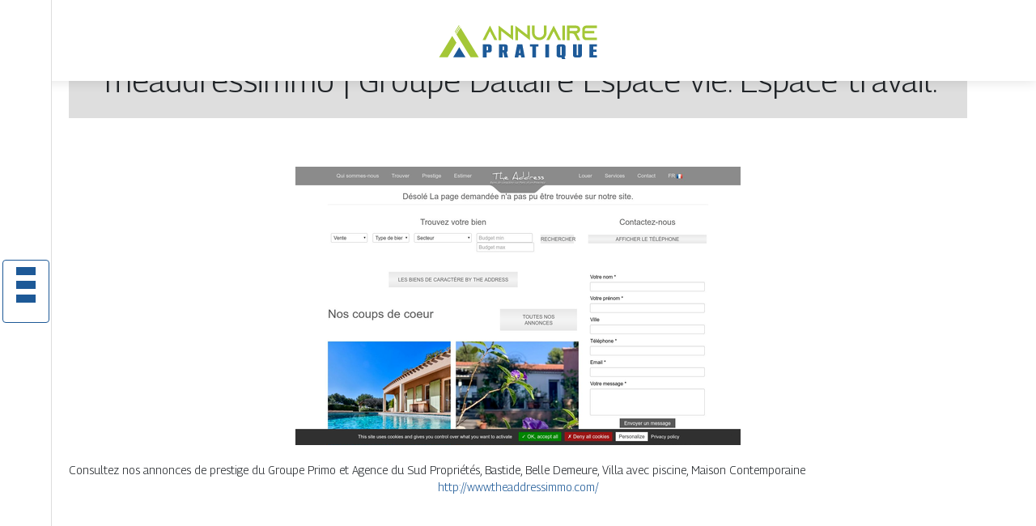

--- FILE ---
content_type: text/html; charset=UTF-8
request_url: https://www.annuairepratique.net/theaddressimmo-groupe-dallaire-espace-vie-espace-travail/
body_size: 5877
content:

<!DOCTYPE html>
<html>
<head lang="fr-FR">
<meta charset="UTF-8">
<meta name="viewport" content="width=device-width">
<link rel="shortcut icon" href="https://www.annuairepratique.net/wp-content/uploads/2022/03/favicon.svg" /><script type="application/ld+json">
{
  "@context": "https://schema.org",
  "@type": "Article",
  "mainEntityOfPage": {
    "@type": "WebPage",
    "@id": "https://www.annuairepratique.net/theaddressimmo-groupe-dallaire-espace-vie-espace-travail/"
  },
  "headline": "",
  "description": "",
  "image": {
    "@type": "ImageObject",
    "url":"https://www.annuairepratique.net/wp-content/uploads/2022/01/1933135989.jpg",
    "width":550,
    "height": 344 
  },  "author": {
    "@type": "Person",
    "name": "admin",
    "url": "https://www.annuairepratique.net/author/annuairepratique"
  },
  "publisher": {
    "@type": "Organization",
    "name": "annuairepratique",
    "logo": {
      "@type": "ImageObject",
      "url": "https://www.annuairepratique.net"
    }
  },
  "datePublished": "2022-01-27T13:35:38+00:00",
  "dateModified": "2022-01-27T13:35:38+00:00"
}
</script>
<meta name='robots' content='max-image-preview:large' />
<link rel='dns-prefetch' href='//cdn.jsdelivr.net' />
<link rel='dns-prefetch' href='//stackpath.bootstrapcdn.com' />
<title></title><meta name="description" content=""><link rel="alternate" title="oEmbed (JSON)" type="application/json+oembed" href="https://www.annuairepratique.net/wp-json/oembed/1.0/embed?url=https%3A%2F%2Fwww.annuairepratique.net%2Ftheaddressimmo-groupe-dallaire-espace-vie-espace-travail%2F" />
<link rel="alternate" title="oEmbed (XML)" type="text/xml+oembed" href="https://www.annuairepratique.net/wp-json/oembed/1.0/embed?url=https%3A%2F%2Fwww.annuairepratique.net%2Ftheaddressimmo-groupe-dallaire-espace-vie-espace-travail%2F&#038;format=xml" />
<style id='wp-img-auto-sizes-contain-inline-css' type='text/css'>
img:is([sizes=auto i],[sizes^="auto," i]){contain-intrinsic-size:3000px 1500px}
/*# sourceURL=wp-img-auto-sizes-contain-inline-css */
</style>
<style id='wp-block-library-inline-css' type='text/css'>
:root{--wp-block-synced-color:#7a00df;--wp-block-synced-color--rgb:122,0,223;--wp-bound-block-color:var(--wp-block-synced-color);--wp-editor-canvas-background:#ddd;--wp-admin-theme-color:#007cba;--wp-admin-theme-color--rgb:0,124,186;--wp-admin-theme-color-darker-10:#006ba1;--wp-admin-theme-color-darker-10--rgb:0,107,160.5;--wp-admin-theme-color-darker-20:#005a87;--wp-admin-theme-color-darker-20--rgb:0,90,135;--wp-admin-border-width-focus:2px}@media (min-resolution:192dpi){:root{--wp-admin-border-width-focus:1.5px}}.wp-element-button{cursor:pointer}:root .has-very-light-gray-background-color{background-color:#eee}:root .has-very-dark-gray-background-color{background-color:#313131}:root .has-very-light-gray-color{color:#eee}:root .has-very-dark-gray-color{color:#313131}:root .has-vivid-green-cyan-to-vivid-cyan-blue-gradient-background{background:linear-gradient(135deg,#00d084,#0693e3)}:root .has-purple-crush-gradient-background{background:linear-gradient(135deg,#34e2e4,#4721fb 50%,#ab1dfe)}:root .has-hazy-dawn-gradient-background{background:linear-gradient(135deg,#faaca8,#dad0ec)}:root .has-subdued-olive-gradient-background{background:linear-gradient(135deg,#fafae1,#67a671)}:root .has-atomic-cream-gradient-background{background:linear-gradient(135deg,#fdd79a,#004a59)}:root .has-nightshade-gradient-background{background:linear-gradient(135deg,#330968,#31cdcf)}:root .has-midnight-gradient-background{background:linear-gradient(135deg,#020381,#2874fc)}:root{--wp--preset--font-size--normal:16px;--wp--preset--font-size--huge:42px}.has-regular-font-size{font-size:1em}.has-larger-font-size{font-size:2.625em}.has-normal-font-size{font-size:var(--wp--preset--font-size--normal)}.has-huge-font-size{font-size:var(--wp--preset--font-size--huge)}.has-text-align-center{text-align:center}.has-text-align-left{text-align:left}.has-text-align-right{text-align:right}.has-fit-text{white-space:nowrap!important}#end-resizable-editor-section{display:none}.aligncenter{clear:both}.items-justified-left{justify-content:flex-start}.items-justified-center{justify-content:center}.items-justified-right{justify-content:flex-end}.items-justified-space-between{justify-content:space-between}.screen-reader-text{border:0;clip-path:inset(50%);height:1px;margin:-1px;overflow:hidden;padding:0;position:absolute;width:1px;word-wrap:normal!important}.screen-reader-text:focus{background-color:#ddd;clip-path:none;color:#444;display:block;font-size:1em;height:auto;left:5px;line-height:normal;padding:15px 23px 14px;text-decoration:none;top:5px;width:auto;z-index:100000}html :where(.has-border-color){border-style:solid}html :where([style*=border-top-color]){border-top-style:solid}html :where([style*=border-right-color]){border-right-style:solid}html :where([style*=border-bottom-color]){border-bottom-style:solid}html :where([style*=border-left-color]){border-left-style:solid}html :where([style*=border-width]){border-style:solid}html :where([style*=border-top-width]){border-top-style:solid}html :where([style*=border-right-width]){border-right-style:solid}html :where([style*=border-bottom-width]){border-bottom-style:solid}html :where([style*=border-left-width]){border-left-style:solid}html :where(img[class*=wp-image-]){height:auto;max-width:100%}:where(figure){margin:0 0 1em}html :where(.is-position-sticky){--wp-admin--admin-bar--position-offset:var(--wp-admin--admin-bar--height,0px)}@media screen and (max-width:600px){html :where(.is-position-sticky){--wp-admin--admin-bar--position-offset:0px}}

/*# sourceURL=wp-block-library-inline-css */
</style><style id='global-styles-inline-css' type='text/css'>
:root{--wp--preset--aspect-ratio--square: 1;--wp--preset--aspect-ratio--4-3: 4/3;--wp--preset--aspect-ratio--3-4: 3/4;--wp--preset--aspect-ratio--3-2: 3/2;--wp--preset--aspect-ratio--2-3: 2/3;--wp--preset--aspect-ratio--16-9: 16/9;--wp--preset--aspect-ratio--9-16: 9/16;--wp--preset--color--black: #000000;--wp--preset--color--cyan-bluish-gray: #abb8c3;--wp--preset--color--white: #ffffff;--wp--preset--color--pale-pink: #f78da7;--wp--preset--color--vivid-red: #cf2e2e;--wp--preset--color--luminous-vivid-orange: #ff6900;--wp--preset--color--luminous-vivid-amber: #fcb900;--wp--preset--color--light-green-cyan: #7bdcb5;--wp--preset--color--vivid-green-cyan: #00d084;--wp--preset--color--pale-cyan-blue: #8ed1fc;--wp--preset--color--vivid-cyan-blue: #0693e3;--wp--preset--color--vivid-purple: #9b51e0;--wp--preset--gradient--vivid-cyan-blue-to-vivid-purple: linear-gradient(135deg,rgb(6,147,227) 0%,rgb(155,81,224) 100%);--wp--preset--gradient--light-green-cyan-to-vivid-green-cyan: linear-gradient(135deg,rgb(122,220,180) 0%,rgb(0,208,130) 100%);--wp--preset--gradient--luminous-vivid-amber-to-luminous-vivid-orange: linear-gradient(135deg,rgb(252,185,0) 0%,rgb(255,105,0) 100%);--wp--preset--gradient--luminous-vivid-orange-to-vivid-red: linear-gradient(135deg,rgb(255,105,0) 0%,rgb(207,46,46) 100%);--wp--preset--gradient--very-light-gray-to-cyan-bluish-gray: linear-gradient(135deg,rgb(238,238,238) 0%,rgb(169,184,195) 100%);--wp--preset--gradient--cool-to-warm-spectrum: linear-gradient(135deg,rgb(74,234,220) 0%,rgb(151,120,209) 20%,rgb(207,42,186) 40%,rgb(238,44,130) 60%,rgb(251,105,98) 80%,rgb(254,248,76) 100%);--wp--preset--gradient--blush-light-purple: linear-gradient(135deg,rgb(255,206,236) 0%,rgb(152,150,240) 100%);--wp--preset--gradient--blush-bordeaux: linear-gradient(135deg,rgb(254,205,165) 0%,rgb(254,45,45) 50%,rgb(107,0,62) 100%);--wp--preset--gradient--luminous-dusk: linear-gradient(135deg,rgb(255,203,112) 0%,rgb(199,81,192) 50%,rgb(65,88,208) 100%);--wp--preset--gradient--pale-ocean: linear-gradient(135deg,rgb(255,245,203) 0%,rgb(182,227,212) 50%,rgb(51,167,181) 100%);--wp--preset--gradient--electric-grass: linear-gradient(135deg,rgb(202,248,128) 0%,rgb(113,206,126) 100%);--wp--preset--gradient--midnight: linear-gradient(135deg,rgb(2,3,129) 0%,rgb(40,116,252) 100%);--wp--preset--font-size--small: 13px;--wp--preset--font-size--medium: 20px;--wp--preset--font-size--large: 36px;--wp--preset--font-size--x-large: 42px;--wp--preset--spacing--20: 0.44rem;--wp--preset--spacing--30: 0.67rem;--wp--preset--spacing--40: 1rem;--wp--preset--spacing--50: 1.5rem;--wp--preset--spacing--60: 2.25rem;--wp--preset--spacing--70: 3.38rem;--wp--preset--spacing--80: 5.06rem;--wp--preset--shadow--natural: 6px 6px 9px rgba(0, 0, 0, 0.2);--wp--preset--shadow--deep: 12px 12px 50px rgba(0, 0, 0, 0.4);--wp--preset--shadow--sharp: 6px 6px 0px rgba(0, 0, 0, 0.2);--wp--preset--shadow--outlined: 6px 6px 0px -3px rgb(255, 255, 255), 6px 6px rgb(0, 0, 0);--wp--preset--shadow--crisp: 6px 6px 0px rgb(0, 0, 0);}:where(.is-layout-flex){gap: 0.5em;}:where(.is-layout-grid){gap: 0.5em;}body .is-layout-flex{display: flex;}.is-layout-flex{flex-wrap: wrap;align-items: center;}.is-layout-flex > :is(*, div){margin: 0;}body .is-layout-grid{display: grid;}.is-layout-grid > :is(*, div){margin: 0;}:where(.wp-block-columns.is-layout-flex){gap: 2em;}:where(.wp-block-columns.is-layout-grid){gap: 2em;}:where(.wp-block-post-template.is-layout-flex){gap: 1.25em;}:where(.wp-block-post-template.is-layout-grid){gap: 1.25em;}.has-black-color{color: var(--wp--preset--color--black) !important;}.has-cyan-bluish-gray-color{color: var(--wp--preset--color--cyan-bluish-gray) !important;}.has-white-color{color: var(--wp--preset--color--white) !important;}.has-pale-pink-color{color: var(--wp--preset--color--pale-pink) !important;}.has-vivid-red-color{color: var(--wp--preset--color--vivid-red) !important;}.has-luminous-vivid-orange-color{color: var(--wp--preset--color--luminous-vivid-orange) !important;}.has-luminous-vivid-amber-color{color: var(--wp--preset--color--luminous-vivid-amber) !important;}.has-light-green-cyan-color{color: var(--wp--preset--color--light-green-cyan) !important;}.has-vivid-green-cyan-color{color: var(--wp--preset--color--vivid-green-cyan) !important;}.has-pale-cyan-blue-color{color: var(--wp--preset--color--pale-cyan-blue) !important;}.has-vivid-cyan-blue-color{color: var(--wp--preset--color--vivid-cyan-blue) !important;}.has-vivid-purple-color{color: var(--wp--preset--color--vivid-purple) !important;}.has-black-background-color{background-color: var(--wp--preset--color--black) !important;}.has-cyan-bluish-gray-background-color{background-color: var(--wp--preset--color--cyan-bluish-gray) !important;}.has-white-background-color{background-color: var(--wp--preset--color--white) !important;}.has-pale-pink-background-color{background-color: var(--wp--preset--color--pale-pink) !important;}.has-vivid-red-background-color{background-color: var(--wp--preset--color--vivid-red) !important;}.has-luminous-vivid-orange-background-color{background-color: var(--wp--preset--color--luminous-vivid-orange) !important;}.has-luminous-vivid-amber-background-color{background-color: var(--wp--preset--color--luminous-vivid-amber) !important;}.has-light-green-cyan-background-color{background-color: var(--wp--preset--color--light-green-cyan) !important;}.has-vivid-green-cyan-background-color{background-color: var(--wp--preset--color--vivid-green-cyan) !important;}.has-pale-cyan-blue-background-color{background-color: var(--wp--preset--color--pale-cyan-blue) !important;}.has-vivid-cyan-blue-background-color{background-color: var(--wp--preset--color--vivid-cyan-blue) !important;}.has-vivid-purple-background-color{background-color: var(--wp--preset--color--vivid-purple) !important;}.has-black-border-color{border-color: var(--wp--preset--color--black) !important;}.has-cyan-bluish-gray-border-color{border-color: var(--wp--preset--color--cyan-bluish-gray) !important;}.has-white-border-color{border-color: var(--wp--preset--color--white) !important;}.has-pale-pink-border-color{border-color: var(--wp--preset--color--pale-pink) !important;}.has-vivid-red-border-color{border-color: var(--wp--preset--color--vivid-red) !important;}.has-luminous-vivid-orange-border-color{border-color: var(--wp--preset--color--luminous-vivid-orange) !important;}.has-luminous-vivid-amber-border-color{border-color: var(--wp--preset--color--luminous-vivid-amber) !important;}.has-light-green-cyan-border-color{border-color: var(--wp--preset--color--light-green-cyan) !important;}.has-vivid-green-cyan-border-color{border-color: var(--wp--preset--color--vivid-green-cyan) !important;}.has-pale-cyan-blue-border-color{border-color: var(--wp--preset--color--pale-cyan-blue) !important;}.has-vivid-cyan-blue-border-color{border-color: var(--wp--preset--color--vivid-cyan-blue) !important;}.has-vivid-purple-border-color{border-color: var(--wp--preset--color--vivid-purple) !important;}.has-vivid-cyan-blue-to-vivid-purple-gradient-background{background: var(--wp--preset--gradient--vivid-cyan-blue-to-vivid-purple) !important;}.has-light-green-cyan-to-vivid-green-cyan-gradient-background{background: var(--wp--preset--gradient--light-green-cyan-to-vivid-green-cyan) !important;}.has-luminous-vivid-amber-to-luminous-vivid-orange-gradient-background{background: var(--wp--preset--gradient--luminous-vivid-amber-to-luminous-vivid-orange) !important;}.has-luminous-vivid-orange-to-vivid-red-gradient-background{background: var(--wp--preset--gradient--luminous-vivid-orange-to-vivid-red) !important;}.has-very-light-gray-to-cyan-bluish-gray-gradient-background{background: var(--wp--preset--gradient--very-light-gray-to-cyan-bluish-gray) !important;}.has-cool-to-warm-spectrum-gradient-background{background: var(--wp--preset--gradient--cool-to-warm-spectrum) !important;}.has-blush-light-purple-gradient-background{background: var(--wp--preset--gradient--blush-light-purple) !important;}.has-blush-bordeaux-gradient-background{background: var(--wp--preset--gradient--blush-bordeaux) !important;}.has-luminous-dusk-gradient-background{background: var(--wp--preset--gradient--luminous-dusk) !important;}.has-pale-ocean-gradient-background{background: var(--wp--preset--gradient--pale-ocean) !important;}.has-electric-grass-gradient-background{background: var(--wp--preset--gradient--electric-grass) !important;}.has-midnight-gradient-background{background: var(--wp--preset--gradient--midnight) !important;}.has-small-font-size{font-size: var(--wp--preset--font-size--small) !important;}.has-medium-font-size{font-size: var(--wp--preset--font-size--medium) !important;}.has-large-font-size{font-size: var(--wp--preset--font-size--large) !important;}.has-x-large-font-size{font-size: var(--wp--preset--font-size--x-large) !important;}
/*# sourceURL=global-styles-inline-css */
</style>

<style id='classic-theme-styles-inline-css' type='text/css'>
/*! This file is auto-generated */
.wp-block-button__link{color:#fff;background-color:#32373c;border-radius:9999px;box-shadow:none;text-decoration:none;padding:calc(.667em + 2px) calc(1.333em + 2px);font-size:1.125em}.wp-block-file__button{background:#32373c;color:#fff;text-decoration:none}
/*# sourceURL=/wp-includes/css/classic-themes.min.css */
</style>
<link rel='stylesheet' id='default-css' href='https://www.annuairepratique.net/wp-content/themes/generic-site/style.css?ver=2ab26e1a35010e9f722e6ce66c5055fd' type='text/css' media='all' />
<link rel='stylesheet' id='bootstrap4-css' href='https://www.annuairepratique.net/wp-content/themes/generic-site/css/bootstrap4/bootstrap.min.css?ver=2ab26e1a35010e9f722e6ce66c5055fd' type='text/css' media='all' />
<link rel='stylesheet' id='bootstrap-icon-css' href='https://cdn.jsdelivr.net/npm/bootstrap-icons@1.11.0/font/bootstrap-icons.css?ver=2ab26e1a35010e9f722e6ce66c5055fd' type='text/css' media='all' />
<link rel='stylesheet' id='font-awesome-css' href='https://stackpath.bootstrapcdn.com/font-awesome/4.7.0/css/font-awesome.min.css?ver=2ab26e1a35010e9f722e6ce66c5055fd' type='text/css' media='all' />
<link rel='stylesheet' id='aos-css' href='https://www.annuairepratique.net/wp-content/themes/generic-site/css/aos.css?ver=2ab26e1a35010e9f722e6ce66c5055fd' type='text/css' media='all' />
<link rel='stylesheet' id='global-css' href='https://www.annuairepratique.net/wp-content/themes/generic-site/css/global.css?ver=2ab26e1a35010e9f722e6ce66c5055fd' type='text/css' media='all' />
<link rel='stylesheet' id='style-css' href='https://www.annuairepratique.net/wp-content/themes/generic-site/css/template.css?ver=2ab26e1a35010e9f722e6ce66c5055fd' type='text/css' media='all' />
<script type="text/javascript" src="https://www.annuairepratique.net/wp-content/themes/generic-site/js/jquery.min.js?ver=2ab26e1a35010e9f722e6ce66c5055fd" id="jquery-js"></script>
<link rel="https://api.w.org/" href="https://www.annuairepratique.net/wp-json/" /><link rel="alternate" title="JSON" type="application/json" href="https://www.annuairepratique.net/wp-json/wp/v2/posts/117" /><link rel="EditURI" type="application/rsd+xml" title="RSD" href="https://www.annuairepratique.net/xmlrpc.php?rsd" />
<link rel="canonical" href="https://www.annuairepratique.net/theaddressimmo-groupe-dallaire-espace-vie-espace-travail/" />
<link rel='shortlink' href='https://www.annuairepratique.net/?p=117' />
<meta name="google-site-verification" content="ZYM1Pop8dBB_eYjx-4-6EFvELnIpB2orRAC_zfMZBio" />
<link rel="preconnect" href="https://fonts.googleapis.com">
<link rel="preconnect" href="https://fonts.gstatic.com" crossorigin>
<link href="https://fonts.googleapis.com/css2?family=Georama:wght@300&display=swap" rel="stylesheet"><style type="text/css">
	
.default_color_background,.menu-bars{background-color : #1D5997 }
.default_color_text,a,h1 span,h2 span,h3 span,h4 span,h5 span,h6 span{color :#1D5997 }
.default_color_border{border-color : #1D5997 }
.navigation li a,.navigation li.disabled,.navigation li.active a{background-color: #1D5997;}
.fa-bars,.overlay-nav .close{color: #1D5997;}
nav li a:after{background-color: #1D5997;}
a{color : #1D5997 }
a:hover{color : #A5C736 }
.main-menu,.bottom-menu{background-color:#fff;}
.main-menu.scrolling-down{-webkit-box-shadow: 0 2px 13px 0 rgba(0, 0, 0, .1);-moz-box-shadow: 0 2px 13px 0 rgba(0, 0, 0, .1);box-shadow: 0 2px 13px 0 rgba(0, 0, 0, .1);}	
nav li a{color:#fff!important;}
nav li:hover > a,.current-menu-item > a{color:#1D5997!important;}
.scrolling-down .logo-main{display: none;}
.scrolling-down .logo-sticky{display:inline-block;}
.home .post-content p a{color:#1D5997}
.home .post-content p a:hover{color:#A5C736}
body{font-family: 'Georama', sans-serif;}
.main{background:#fff;margin-top:40px;padding:20px 15px 0;box-shadow:0 2px 13px 0 rgb(0 0 0 / 10%)}
.home h2{font-size:18px;text-transform:uppercase;}
.home .main img{max-width: 100%;height: auto;}
.navbar{border-top: 1px dotted #666;border-bottom: 1px dotted #666;margin-top: 25px;background:#A5C736}
.last-post{background:#f5f5f5;padding:10px}
footer{background-image:url()}
.copyright{background:#272727;padding:20px;color:#fff}
.subheader{padding:15px;text-align:center;background:#dedede}
.last-bloc .text-description{background: #ac1227;color: #fff;padding: 15px;} 
.scrolling-down #logo img {
    height: 60px;
}</style><style>:root {
    --color-primary: #1D5997;
    --color-primary-light: #2573c4;
    --color-primary-dark: #143e69;
    --color-primary-hover: #1a5087;
    --color-primary-muted: #2e8ef1;
            --color-background: #fff;
    --color-text: #ffffff;
} </style>

</head>
<body class="wp-singular post-template-default single single-post postid-117 single-format-standard wp-theme-generic-site catid-3  open-left" style="">
<div id="mask-menu"></div>	
<div id="before-menu"></div>
	
<nav class="click-menu creative-menu crv-left main-menu">
<div class="container">
<div class="text-center">	
<a id="logo" href="https://www.annuairepratique.net">
<img class="logo-main" src="https://www.annuairepratique.net/wp-content/uploads/2022/03/logo-1.svg" alt="logo">
<img class="logo-sticky" src="https://www.annuairepratique.net/wp-content/uploads/2022/03/logo-1.svg" alt="logo"></a>
</div>
<div class="open_left">
<button class="navbar-toggler default_color_border" type="button">
<ul class="menu_btn">	
<li class="menu-bars"></li>
<li class="menu-bars"></li>
<li class="menu-bars"></li>
</ul>
</button>
<div class="close-menu"><i class="fa fa-times-thin fa-2x" aria-hidden="true"></i></div>
</div>
<div class="menu-left overlay-menu">	
<ul id="main-menu" class="navbar-nav"><li id="menu-item-1597" class="menu-item menu-item-type-taxonomy menu-item-object-category"><a href="https://www.annuairepratique.net/assurances/">Assurances</a></li>
<li id="menu-item-1598" class="menu-item menu-item-type-taxonomy menu-item-object-category"><a href="https://www.annuairepratique.net/business/">Business</a></li>
<li id="menu-item-1599" class="menu-item menu-item-type-taxonomy menu-item-object-category"><a href="https://www.annuairepratique.net/cuisine/">Cuisine</a></li>
<li id="menu-item-1600" class="menu-item menu-item-type-taxonomy menu-item-object-category"><a href="https://www.annuairepratique.net/culture/">Culture</a></li>
<li id="menu-item-1601" class="menu-item menu-item-type-taxonomy menu-item-object-category"><a href="https://www.annuairepratique.net/emploi-formations/">Emploi &amp; formations</a></li>
<li id="menu-item-1602" class="menu-item menu-item-type-taxonomy menu-item-object-category"><a href="https://www.annuairepratique.net/finances/">Finances</a></li>
<li id="menu-item-1603" class="menu-item menu-item-type-taxonomy menu-item-object-category current-post-ancestor current-menu-parent current-post-parent"><a href="https://www.annuairepratique.net/immobilier/">Immobilier</a></li>
<li id="menu-item-1605" class="menu-item menu-item-type-taxonomy menu-item-object-category"><a href="https://www.annuairepratique.net/juridique/">Juridique</a></li>
<li id="menu-item-1606" class="menu-item menu-item-type-taxonomy menu-item-object-category"><a href="https://www.annuairepratique.net/loisirs-sports/">Loisirs &amp; sports</a></li>
<li id="menu-item-1607" class="menu-item menu-item-type-taxonomy menu-item-object-category"><a href="https://www.annuairepratique.net/maison-deco/">Maison &amp; déco</a></li>
<li id="menu-item-1608" class="menu-item menu-item-type-taxonomy menu-item-object-category"><a href="https://www.annuairepratique.net/mode-beaute/">Mode &amp; beauté</a></li>
<li id="menu-item-1609" class="menu-item menu-item-type-taxonomy menu-item-object-category"><a href="https://www.annuairepratique.net/nature-ecologie/">Nature &amp; écologie</a></li>
<li id="menu-item-1610" class="menu-item menu-item-type-taxonomy menu-item-object-category"><a href="https://www.annuairepratique.net/sante-bien-etre/">Santé &amp; bien-être</a></li>
<li id="menu-item-1611" class="menu-item menu-item-type-taxonomy menu-item-object-category"><a href="https://www.annuairepratique.net/societe/">Société</a></li>
<li id="menu-item-1612" class="menu-item menu-item-type-taxonomy menu-item-object-category"><a href="https://www.annuairepratique.net/technologies/">Technologies</a></li>
<li id="menu-item-1613" class="menu-item menu-item-type-taxonomy menu-item-object-category"><a href="https://www.annuairepratique.net/mobilite-logistique/">Mobilité &amp; logistique</a></li>
<li id="menu-item-1614" class="menu-item menu-item-type-taxonomy menu-item-object-category"><a href="https://www.annuairepratique.net/voyages/">Voyages</a></li>
<li id="menu-item-1604" class="menu-item menu-item-type-taxonomy menu-item-object-category"><a href="https://www.annuairepratique.net/infos/">Infos</a></li>
</ul></div>
</div>
</nav>
<div class="main">
<div class="container">  


<div class="subheader" style="background-position:top;">
<div id="mask" style=""></div> 
<div class="container-fluid"><h1 class="title">Theaddressimmo | Groupe Dallaire Espace vie. Espace travail.</h1></div>
</div>



<div class="container-fluid">
<div class="row">
<div class="post-data col-md-12 col-lg-12 col-xs-12">
<div class="row">
<div class="col-md-12 col-xs-12">

<div class="post-thumb text-center">
<img width="550" height="344" src="https://www.annuairepratique.net/wp-content/uploads/2022/01/1933135989.jpg" class="attachment-post-xlarge size-post-xlarge wp-post-image" alt="" decoding="async" fetchpriority="high" srcset="https://www.annuairepratique.net/wp-content/uploads/2022/01/1933135989.jpg 550w, https://www.annuairepratique.net/wp-content/uploads/2022/01/1933135989-300x188.jpg 300w" sizes="(max-width: 550px) 100vw, 550px" /></div>

</div>

<div class="col-md-12 col-xs-12">

<div class="blog-post-content mb-5">




Consultez nos annonces de prestige du Groupe Primo et Agence du Sud Propriétés, Bastide, Belle Demeure, Villa avec piscine, Maison Contemporaine<div class='text-center'><a href="http://www.theaddressimmo.com/">http://www.theaddressimmo.com/</a></div>

  
</div>

</div>
</div>


</div><!---post-data--->
<!----sidebar--->
</div>
</div>
</div>




</div>
</div>
</div>
<footer style="">
<div class="copyright-bloc text-center"><div class="container"></div></div></footer>
</div>

<script type="speculationrules">
{"prefetch":[{"source":"document","where":{"and":[{"href_matches":"/*"},{"not":{"href_matches":["/wp-*.php","/wp-admin/*","/wp-content/uploads/*","/wp-content/*","/wp-content/plugins/*","/wp-content/themes/generic-site/*","/*\\?(.+)"]}},{"not":{"selector_matches":"a[rel~=\"nofollow\"]"}},{"not":{"selector_matches":".no-prefetch, .no-prefetch a"}}]},"eagerness":"conservative"}]}
</script>
<script type="text/javascript" src="https://www.annuairepratique.net/wp-content/themes/generic-site/js/bootstrap.min.js" id="bootstrap4-js"></script>
<script type="text/javascript" src="https://www.annuairepratique.net/wp-content/themes/generic-site/js/aos.js" id="aos-js"></script>
<script type="text/javascript" src="https://www.annuairepratique.net/wp-content/themes/generic-site/js/rellax.min.js" id="rellax-js"></script>
<script type="text/javascript" src="https://www.annuairepratique.net/wp-content/themes/generic-site/js/default_script.js" id="default_script-js"></script>

<script type="text/javascript">
jQuery('.remove-margin-bottom').parent(".so-panel").css("margin-bottom","0px");
</script>
<script type="text/javascript">
var nav = jQuery('.main-menu:not(.creative-menu-open)');
var menu_height = jQuery(".main-menu").height();	
jQuery(window).scroll(function () {	
if (jQuery(this).scrollTop() > 125) {	
nav.addClass("fixed-menu");
jQuery(".main-menu").addClass("scrolling-down");
jQuery("#before-menu").css("height",menu_height);
setTimeout(function(){ jQuery('.fixed-menu').css("top", "0"); },600)
} else {
jQuery(".main-menu").removeClass("scrolling-down");
nav.removeClass("fixed-menu");
jQuery("#before-menu").css("height","0px");
jQuery('.fixed-menu').css("top", "-200px");
nav.attr('style', '');
}
});
</script>
<script type="text/javascript">
AOS.init({
  once: true,
});
</script>

	

<script type="text/javascript">
$(document).ready(function() {
$( ".blog-post-content img" ).on( "click", function() {
var url_img = $(this).attr('src');
$('.img-fullscreen').html("<div><img src='"+url_img+"'></div>");
$('.img-fullscreen').fadeIn();
});
$('.img-fullscreen').on( "click", function() {
$(this).empty();
$('.img-fullscreen').hide();
});
});
</script>

<div class="img-fullscreen"></div>

</body>
</html>   